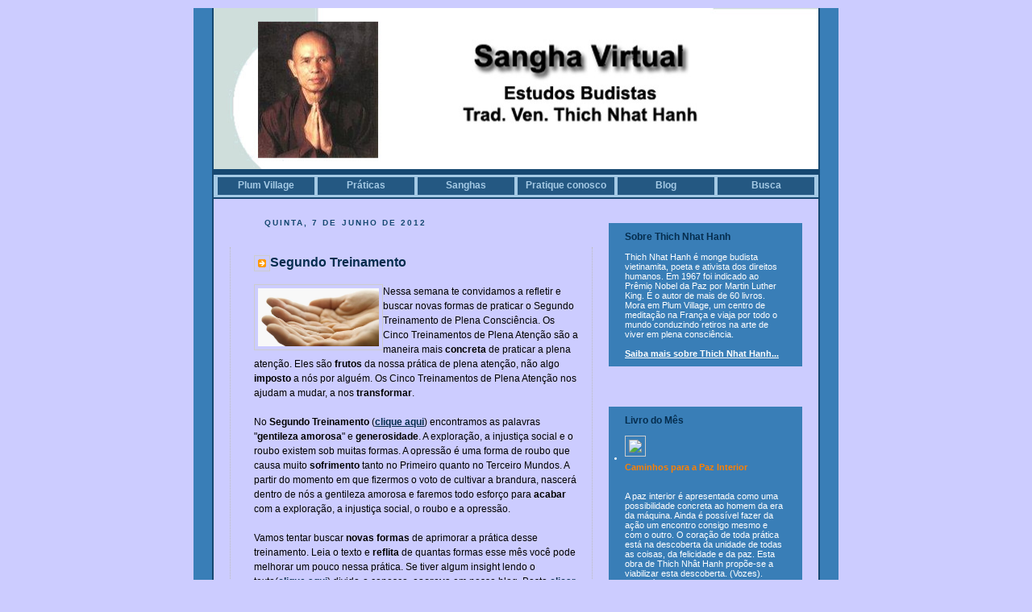

--- FILE ---
content_type: text/html
request_url: http://www.viverconsciente.com/news/120607.html
body_size: 15303
content:
 <!DOCTYPE html PUBLIC "-//W3C//DTD XHTML 1.0 Transitional//EN" "http://www.w3.org/TR/xhtml1/DTD/xhtml1-transitional.dtd">
<html xmlns="http://www.w3.org/1999/xhtml">
<head>
	<meta http-equiv="Content-Type" content="text/html; charset=iso-8859-1" />
	<title>Sangha Virtual - Thich Nhat Hanh - Brasil - Segundo Treinamento</title>
</head>
<STYLE>

body {
	font-family: Verdana, Arial, Helvetica, sans-serif;
	font-size: 12px;
	margin: 0px;
	padding: 0px;
	background-color:#ccccff;
}

img {

	width: 150px;
	margin:0 0 5px 0;
	padding:4px;
  	border:1px solid #ccc;
}

#empe {
	width: 150px;
	margin:0 0 5px 0;
	padding:4px;
  	border:1px solid #ccc;
}

#thumb {
	width: 75px;
	margin:0 0 5px 0;
	padding:4px;
  	border:1px solid #ccc;
}

#botao {
	width: 189px;
	margin:0 0 5px 0;
	padding:4px;
  	border:1px solid #ccc;
}

#cabeca {
	width:750px;
	height:200px;
	margin-left:25px;
	padding:0px;
  	border:0px solid #ccc;


}

#tijolo {
	width: 400px;
	margin:0 0 5px 0;
	padding:4px;
  	border:1px solid #ccc;
}


#thumb {

	margin:0 0 5px 0;
	padding:4px;
  	border:1px solid #ccc;
}

#thumbFoto {
	width: 80px;
	height:80px;
	margin:0 0 5px 0;
	padding:4px;
  	border:1px solid #ccc;
}

#seta {
	width: 10px;
	margin:0 0 5px 0;
	padding:4px;
  	border:1px solid #ccc;
}

.subtitulo{
	margin:0 23px 0 43px;
	font-size:55%;

}
		.date-header {
		  margin:0 23px 0 43px;
		  font-size:85%;
		  line-height:2em;
		  text-transform:uppercase;
		  letter-spacing:.2em;
		  color:#164871;
		  }

* {margin: 0px;padding: 0px;}
#container {
	margin: 10px auto;
	text-align: left;
	width: 800px;
}
#main {
	width: 800px;
	background-image:url(http://www.viverconsciente.com/images/background.gif);

}
/******************** header ********************/
#header {
	width:750px;
	height:200px;
	margin-left:25px;
	background-image:url(http://www.viverconsciente.com/images/header.jpg);

	display:block;
}
#nav {
	width:744px;
	height:22px;
	margin: 2px 0px 2px 25px;
	background-color:#a5cae5;
	padding: 3px 5px 3px 1px;
}
#nav ul {
}
#nav li {
	display:inline;
	background-color:#245882;
	width:120px;
	height:22px;
	float:left;
	margin-left:4px;
	text-align:center;
}

#nav a {
	width:120px;
	height:19px;
	padding-top:3px;
	text-decoration:none;
	color:#a5cae5;
	font-weight:800;
	display:block;
}
#nav a:hover {
	color:#FFFFFF;
	font-weight:800;
}
#nav2 {
	width:744px;
	height:44px;
	margin: 2px 0px 2px 25px;
	background-color:#a5cae5;
	padding: 3px 5px 3px 1px;
}
#nav2 li {
	display:inline;
	background-color:#2458aa;
	width:102px;
	height:44px;
	float:left;
	margin-left:4px;
	text-align:center;
}
#nav2 a {
	width:102px;
	height:19px;
	padding-top:3px;
	text-decoration:none;
	color:#a5cae5;
	font-weight:800;
	display:block;
}
#nav2 a:hover {
	color:#FFFFFF;
	font-weight:800;
}
/******************** Content ********************/
p, h1, a, span{font-family: Arial, Helvetica, sans-serif;}
#content {
	width:750px;
	margin-left:25px;
	background-color:#ccccff;
}
#left {
	float:left;
	width:450px;
	display:inline;
	line-height:1.5em;
	letter-spacing:.1.5em;
	margin: 20px 0px 30px 20px;
}
#left p {
	font-size: 12px;
	color: #000000;
	padding: 5px 0px;
}
#left a{
	color: #052d4e;
	font-weight:800;
}
#left a:hover{
	color:#FFFFFF;
}
#left h1{
	font-size: 16px;
	color: #052d4e;
	display:inline;
	font-weight:900;
}
#left span{
	font-size: 12px;
	color: #007dda;
	font-weight: 900;
	display:inline;
	margin-left:8px;
}
#right {
	float:right;
	width:200px;
	background-color:#397eb7;
	color:#FFFFFF;
	font-weight:900;
	padding: 10px 20px;
	margin: 30px 20px 20px 0px;
	display:inline;
	font-weight: normal;
	font-size: 11px;
}
#right h1{
	font-size: 12px;
	color: #052d4e;
	display:inline;
	font-weight:900;
}
#right p{
	padding: 7px 0px;
}
#right a{
	color:#FFFFFF;
	font-weight:900;
}
#right a:hover{
	color: #052d4e;
}
.post {
	margin-top:20px;
	border:1px dotted #bbb;
	border-width:0 1px 1px;
	border-bottom-color:#fff;
	padding:10px 14px 1px 29px;
}

.post a{
}

.post a:hover{
}

.post p{

}


/******************** Footer ********************/
#footer {
	font-size: 10px;

	width:800px;
	text-align:center;
	color:#FFFFFF;
	margin: 10px 0px;
}
#footer ul {
}
#footer li {
	display:inline;
	float:none;
	text-align:center;
}
#footer a {
	color:#FFFFFF;
	font-weight:900;
	text-decoration:none;
}
#footer a:hover {
	text-decoration:underline;
}
#footer span {
	display:block;
	clear:both;
	color:#FFFFFF;
	margin: 10px 0px;
}
.clear{
	clear:both;
}
</STYLE>
<body>
<div id="container">
	<div id="main">
		<div><img id=cabeca src=http://www.viverconsciente.com/images/header.jpg ></div>
		<div id="nav">
			<ul>
				<li><a href="http://www.plumvillage.org" >Plum Village</a></li>
				<li><a href="http://www.viverconsciente.com/praticas.html" >Práticas</a></li>
				<li><a href="http://www.viverconsciente.com/sanghas.html">Sanghas</a></li>
				<li><a href="http://www.viverconsciente.com/pratique.html" >Pratique conosco</a></li>
				<li><a href="http://sangavirtual.blogspot.com">Blog</a></li>
				<li><a href="http://www.viverconsciente.com/buscaPrincipal.html" >Busca</a></li>
			</ul>
		</div>
		<div id="content">

			<div id="left">

				<h2 class="date-header">Quinta, 7 de junho de 2012</h2>





				<!-- Begin .post -->

				<div class="post">
					<h1><img align=left border=0 src="http://www.blogblog.com/rounders2/icon_arrow.gif" id=seta>Segundo Treinamento</h1><br><br>


							<img src="http://3.bp.blogspot.com/_a2gt9fXLRt4/SwFXzMXn3FI/AAAAAAAABLE/ECI1s64ftzE/s1600/amor_generosidade.jpg" width="150" border=0 align=left width=150>Nessa semana te convidamos a refletir e buscar novas formas de praticar o Segundo Treinamento de Plena Consciência. Os Cinco Treinamentos de Plena Atenção são a maneira mais <B>concreta</B> de praticar a plena atenção. Eles são <B>frutos</B> da nossa prática de plena atenção, não algo <B>imposto</B> a nós por alguém. Os Cinco Treinamentos de Plena Atenção nos ajudam a mudar, a nos <B>transformar</B>.<br>
														<br>

							No <B>Segundo Treinamento</B>  (<A href="http://www.viverconsciente.com/textos/2_treinamento_rev.htm">clique aqui</a>) encontramos as palavras "<B>gentileza amorosa</B>" e <B>generosidade</B>. A exploração, a injustiça social e o roubo existem sob muitas formas. A opressão é uma forma de roubo que causa muito <B>sofrimento</B> tanto no Primeiro quanto no Terceiro Mundos. A partir do momento em que fizermos o voto de cultivar a brandura, nascerá dentro de nós a gentileza amorosa e faremos todo esforço para <B>acabar</B> com a exploração, a injustiça social, o roubo e a opressão.<br>
							<br>

							Vamos tentar buscar <B>novas formas</B> de aprimorar a prática desse treinamento. Leia o texto e <B>reflita</B> de quantas formas esse mês você pode melhorar um pouco nessa prática. Se tiver algum insight lendo o texto(<A href="http://www.viverconsciente.com/textos/2_treinamento_rev.htm">clique aqui</a>) divida-o conosco, <b>escreva</b> em nosso blog. Basta <A href="http://sangavirtual.blogspot.com">clicar aqui.</A>




							<br clear=all><br>

				</div>
				<!-- End .post -->

				<!-- Begin .post -->

				<div class="post">
					<h1><img align=left border=0 src="http://www.blogblog.com/rounders2/icon_arrow.gif" id=seta>Curso de Meditação em Juiz de Fora</h1><br><br>

							<img src="http://3.bp.blogspot.com/_1ea99G78BSk/TJNgyQ6g8ZI/AAAAAAAAAEo/KS4a0bSgV2U/s1600/meditacao.jpg" border=0 width="150" align="left" /> A partir de <B>15 de junho</B> haverá Curso de introdução à teoria, às técnicas e à prática da meditação silenciosa em Juiz de Fora com duas opções de turma. <br>
							<br>


							Os efeitos benéficos da meditação hoje são amplamente estudados no ocidente, seja na área da <B>saúde</B> como apoio para a recuperação e para a superação de <B>doenças</B>, na área da ciência cognitiva, como ferramenta psicológica, etc. Neste curso serão apresentadas algumas técnicas de meditação utilizadas há muitos séculos, as práticas serão realizadas no <B>grupo</B> e as experiências serão avaliadas, tirando as <B>dúvidas</B> de cada um.<br>
							<br>
							O facilitador do curso será Luis Felipe Villas Boas – aluno do <B>Lama Padma Samten</B>, tutor do Programa de Formação de Facilitadores do Darma do CEBB (Centro de Estudos Budistas Bodisatva).<br>
<br>
							<B>Turma 1</B>: <B>Sexta</B>, 15 jun, das 19h às 22h e <B>sábado</B>, 16 jun, das 9h às 12h na Faculdade de Letras da UFJF, sala 1105 (promoção do Programa de Extensão da UFJF e da Faculdade de Letras). Inscrições e outras informações: <a href="mailto:teresinha.zimbrão@ufjf.edu.br">teresinha.zimbrão@ufjf.edu.br</a><br>
<br>
							<B>Turma 2</B>: <B>Sábado</B>, 16 jun, das 16h às 19h e <B>domingo</B>, 17 jun, das 9h às 12h no Centro Terapêutico Shunyata, R. Aristoteles Braga 200. Inscrições e outras informações: <a href=mailto:shunyataterapia@hotmail.com>shunyataterapia@hotmail.com</a> ou (32)3241-7930.<br>
							<br>
							O custo é de R$ 100,00 e há 20 vagas por turma.




							<BR CLEAR="ALL"><br>





				</div>
				<!-- End .post -->


				<!-- Begin .post -->

				<div class="post">
					<h1><img align=left border=0 src="http://www.blogblog.com/rounders2/icon_arrow.gif" id=seta>Auto Perdão</h1><br><br>

							<img src="http://4.bp.blogspot.com/-U07rbggcD2I/TVTtZeY15LI/AAAAAAAAAE4/XKlH_9TZgqk/s640/dalailama.jpg" width="300" align="left">A única forma de desenvolvimento é um esforço constante através da meditação. É claro que, no início, isso não é fácil. Encontram-se dificuldades inesperadas, às vezes há perda de entusiasmo. Ou talvez o entusiasmo inicial seja excessivo e diminua progressivamente com o passar das semanas ou meses. É preciso elaborar uma abordagem persistente, constante, baseada em um compromisso de longo prazo.<br>
							<br>
							<I><SMALL>-Dalai Lama</SMALL></I>


							<BR CLEAR="ALL"><br>


				</div>
				<!-- End .post -->



				<!-- Begin .post -->

				<div class="post">
					<h1><img align=left border=0 src="http://www.blogblog.com/rounders2/icon_arrow.gif" id=seta>Eu ainda estou chegando</h1><br><br>
							<img src="http://www.mpchouston.org/images/arrived320x211.jpg" width="150" align="left">




								  Eu ainda estou chegando de forma a sorrir e a chorar<br>
								  Para ter medo e ter esperança.<br>
								  O ritmo do meu coração é o do nascimento e morte<br>
								  De tudo que está vivo.



							<br>
							<br>
							<I><SMALL>-Thich Nhat Hanh</SMALL></I>




							<BR CLEAR="ALL"><br>





				</div>
				<!-- End .post -->


			</div>



			<div id="right">
				<h1>Sobre Thich Nhat Hanh</h1><br><br>

							  Thich Nhat Hanh é monge budista  vietinamita, poeta e ativista dos direitos humanos. Em 1967 foi indicado ao
							  Prêmio Nobel da Paz por Martin Luther King. É o autor de mais de 60 livros.
							  Mora em Plum Village, um centro de meditação na França e viaja por todo o
							  mundo conduzindo retiros na arte de viver em plena consciência.<br><br>
							  <a href="http://www.viverconsciente.com/index.html#thay">Saiba mais sobre Thich Nhat Hanh...</a><br>
			</div>

			<div id="right">
				<h1>Livro do Mês</h1><br><br>

						<ul>
					    	<li><b><FONT color=#ff8000><img src="http://imagex.buscape.com.br/capas/livros/241/602/200x200_8532602142.jpg" id=thumb width=100> <br>Caminhos para a Paz Interior</FONT> </b><br><br><br>

 							 A paz interior é apresentada como uma possibilidade concreta ao homem da era da máquina. Ainda é possível fazer da ação um encontro consigo mesmo e com o outro. O coração de toda prática está na descoberta da unidade de todas as coisas, da felicidade e da paz. Esta obra de Thich Nhât Hanh propõe-se a viabilizar esta descoberta.  (Vozes). Disponível em livrarias na internet (<a href="http://compare.buscape.com.br/caminhos-para-a-paz-interior-hanh-thich-nhat-8532602142.html?pos=7"> Clique aqui</a>)</a>

							</li>

						</ul>
			</div>

			<div id="right">
				<h1>Atividades</h1><br><br>

					<ul class="archive-list">




						<li><FONT color=#ff8000><STRONG>Meditação no Méier</STRONG> </FONT> -
							dia 14 de junho, 5a feira, na Rua Dias da Cruz nº 188 loja 109 - galeria Oxford - Méier - Rio de Janeiro às 17:30hs. <a href="mailto:marcosampaio10@gmail.com"> Contato por e-mail</a>
						</li>
						<li><FONT color=#ff8000><STRONG>Meditação e Compartilhamento do Dharma</STRONG> </FONT> -
							dia 12 de junho, 3a feira, na Rua Jornalista Orlando Dantas 15, casa 2 - Rio de Janeiro às 19:30hs.<a href="http://www.viverconsciente.com"> Entre no site</a>
						</li>

					</ul>
			</div>

			<div id="right">
				<h1>Mensagens Anteriores</h1><br><br>

					<ul class="archive-list" id="recently">
						<li><a href="http://www.viverconsciente.com/news/120602.html">Primeiro Treinamnto</a></li>
						<li><a href="http://www.viverconsciente.com/news/120523.html">Perguntas sobre aborto e a força do exemplo</a></li>
						<li><a href="http://www.viverconsciente.com/news/120516.html">Sem Objetivo</a></li>
						<li><a href="http://www.viverconsciente.com/news/120430.html">Reconhecimento</a></li>
						<li><a href="http://www.viverconsciente.com/news/120412.html">O diamante que corta ilusões</a></li>
						<li><a href="http://www.viverconsciente.com/news/120405.html">O caminho do bem estar (parte 3)</a></li>
						<li><a href="http://www.viverconsciente.com/news/120329.html">O caminho do bem estar (parte 2)</a></li>
						<li><a href="http://www.viverconsciente.com/news/120322.html">O caminho do bem estar (parte 1)</a></li>
						<li><a href="http://www.viverconsciente.com/news/120314.html">Meditação e Cura</a></li>
						<li><a href="http://www.viverconsciente.com/news/120307.html">Transmissão</a></li>
						<li><a href="http://www.viverconsciente.com/news/120301.html">Os três refúgios</a></li>



					</ul>
			</div>


			<div class="clear"></div>

	</div>
	<div id="footer">
		<ul>
				<li><a href="http://www.plumvillage.org">Plum Village - </a></li>
				<li><a href="http://www.viverconsciente.com/praticas.html">Práticas - </a></li>
				<li><a href="http://www.viverconsciente.com/sanghas.html" >Eventos - </a></li>
				<li><a href="http://www.viverconsciente.com/pratique.html">Pratique conosco - </a></li>
				<li><a href="http://sangavirtual.blogspot.com">Blog - </a></li>
				<li><a href="http://www.viverconsciente.com/buscaPrincipal.html">Busca</a></li>
		</ul>
		<span>Muita Paz<br>Fernanda (Tâm Chân Dao) e Leonardo Dobbin (Tâm An Dao)<br>PS: Caso você nao queira
		mais receber os textos, basta me enviar um e-mail que&nbsp;será retirado da
		lista de distribuição<br></span>
	</div>
</div>
<script src="http://www.google-analytics.com/urchin.js" type="text/javascript">
</script>
<script type="text/javascript">
_uacct = "UA-1096166-2";
urchinTracker();
</script></body>
</html>